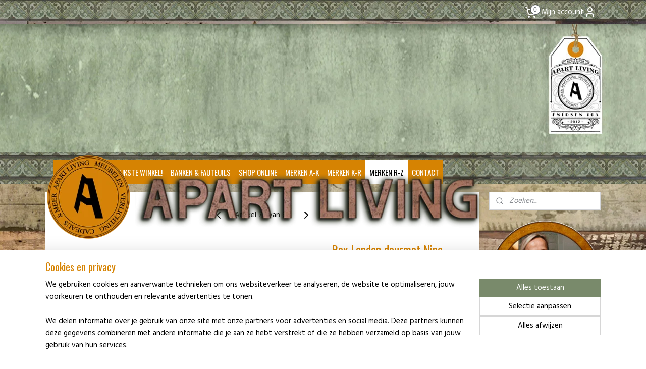

--- FILE ---
content_type: text/html; charset=UTF-8
request_url: https://www.apartliving.nl/a-74080254/rex-london/rex-london-deurmat-nine-lives/
body_size: 21737
content:
<!DOCTYPE html>
<!--[if lt IE 7]>
<html lang="nl"
      class="no-js lt-ie9 lt-ie8 lt-ie7 secure"> <![endif]-->
<!--[if IE 7]>
<html lang="nl"
      class="no-js lt-ie9 lt-ie8 is-ie7 secure"> <![endif]-->
<!--[if IE 8]>
<html lang="nl"
      class="no-js lt-ie9 is-ie8 secure"> <![endif]-->
<!--[if gt IE 8]><!-->
<html lang="nl" class="no-js secure">
<!--<![endif]-->
<head prefix="og: http://ogp.me/ns#">
    <meta http-equiv="Content-Type" content="text/html; charset=UTF-8"/>

    <title>Rex London deurmat Nine Lives | REX LONDON | Apart Living</title>
    <meta name="robots" content="noarchive"/>
    <meta name="robots" content="index,follow,noodp,noydir"/>
    
    <meta name="verify-v1" content="J0Ox2eIAav4vfMjjpKWzRYYikdEns0gawUK0qaKbUk8"/>
        <meta name="google-site-verification" content="J0Ox2eIAav4vfMjjpKWzRYYikdEns0gawUK0qaKbUk8"/>
    <meta name="viewport" content="width=device-width, initial-scale=1.0"/>
    <meta name="revisit-after" content="1 days"/>
    <meta name="generator" content="Mijnwebwinkel"/>
    <meta name="web_author" content="https://www.mijnwebwinkel.nl/"/>

    

    <meta property="og:site_name" content="Apart Living"/>

        <meta property="og:title" content="Rex London deurmat Nine Lives"/>
    <meta property="og:description" content="Kokosmat van Rex London met Nine Lives Welcome print. Formaat 73x42xh."/>
    <meta property="og:type" content="product"/>
    <meta property="og:image" content="https://cdn.myonlinestore.eu/93ea68de-6be1-11e9-a722-44a8421b9960/image/cache/article/3e22041c9b8f6f3406d605a6c3d02397af777c9a.jpg"/>
        <meta property="og:image" content="https://cdn.myonlinestore.eu/93ea68de-6be1-11e9-a722-44a8421b9960/image/cache/article/97eb3781c2b6d97d888df9c9208b4d8f2431fb68.jpg"/>
        <meta property="og:url" content="https://www.apartliving.nl/a-74080254/rex-london/rex-london-deurmat-nine-lives/"/>

    <link rel="preload" as="style" href="https://static.myonlinestore.eu/assets/../js/fancybox/jquery.fancybox.css?20260114074236"
          onload="this.onload=null;this.rel='stylesheet'">
    <noscript>
        <link rel="stylesheet" href="https://static.myonlinestore.eu/assets/../js/fancybox/jquery.fancybox.css?20260114074236">
    </noscript>

    <link rel="stylesheet" type="text/css" href="https://asset.myonlinestore.eu/7yITARIfrwggM0uKMwZ5INlR5rTxHCr.css"/>

    <link rel="preload" as="style" href="https://static.myonlinestore.eu/assets/../fonts/fontawesome-6.4.2/css/fontawesome.min.css?20260114074236"
          onload="this.onload=null;this.rel='stylesheet'">
    <link rel="preload" as="style" href="https://static.myonlinestore.eu/assets/../fonts/fontawesome-6.4.2/css/solid.min.css?20260114074236"
          onload="this.onload=null;this.rel='stylesheet'">
    <link rel="preload" as="style" href="https://static.myonlinestore.eu/assets/../fonts/fontawesome-6.4.2/css/brands.min.css?20260114074236"
          onload="this.onload=null;this.rel='stylesheet'">
    <link rel="preload" as="style" href="https://static.myonlinestore.eu/assets/../fonts/fontawesome-6.4.2/css/v4-shims.min.css?20260114074236"
          onload="this.onload=null;this.rel='stylesheet'">
    <noscript>
        <link rel="stylesheet" href="https://static.myonlinestore.eu/assets/../fonts/font-awesome-4.1.0/css/font-awesome.4.1.0.min.css?20260114074236">
    </noscript>

    <link rel="preconnect" href="https://static.myonlinestore.eu/" crossorigin />
    <link rel="dns-prefetch" href="https://static.myonlinestore.eu/" />
    <link rel="preconnect" href="https://cdn.myonlinestore.eu" crossorigin />
    <link rel="dns-prefetch" href="https://cdn.myonlinestore.eu" />

    <script type="text/javascript" src="https://static.myonlinestore.eu/assets/../js/modernizr.js?20260114074236"></script>
        
    <link rel="canonical" href="https://www.apartliving.nl/a-74080254/rex-london/rex-london-deurmat-nine-lives/"/>
                    <link rel="shortcut icon" type="image/x-icon" href="data:image/x-icon;base64,">
        <link rel="icon" type="image/png" href="[data-uri]" />
    <script>
        var _rollbarConfig = {
        accessToken: 'd57a2075769e4401ab611d78421f1c89',
        captureUncaught: false,
        captureUnhandledRejections: false,
        verbose: false,
        payload: {
            environment: 'prod',
            person: {
                id: 163304,
            },
            ignoredMessages: [
                'request aborted',
                'network error',
                'timeout'
            ]
        },
        reportLevel: 'error'
    };
    // Rollbar Snippet
    !function(r){var e={};function o(n){if(e[n])return e[n].exports;var t=e[n]={i:n,l:!1,exports:{}};return r[n].call(t.exports,t,t.exports,o),t.l=!0,t.exports}o.m=r,o.c=e,o.d=function(r,e,n){o.o(r,e)||Object.defineProperty(r,e,{enumerable:!0,get:n})},o.r=function(r){"undefined"!=typeof Symbol&&Symbol.toStringTag&&Object.defineProperty(r,Symbol.toStringTag,{value:"Module"}),Object.defineProperty(r,"__esModule",{value:!0})},o.t=function(r,e){if(1&e&&(r=o(r)),8&e)return r;if(4&e&&"object"==typeof r&&r&&r.__esModule)return r;var n=Object.create(null);if(o.r(n),Object.defineProperty(n,"default",{enumerable:!0,value:r}),2&e&&"string"!=typeof r)for(var t in r)o.d(n,t,function(e){return r[e]}.bind(null,t));return n},o.n=function(r){var e=r&&r.__esModule?function(){return r.default}:function(){return r};return o.d(e,"a",e),e},o.o=function(r,e){return Object.prototype.hasOwnProperty.call(r,e)},o.p="",o(o.s=0)}([function(r,e,o){var n=o(1),t=o(4);_rollbarConfig=_rollbarConfig||{},_rollbarConfig.rollbarJsUrl=_rollbarConfig.rollbarJsUrl||"https://cdnjs.cloudflare.com/ajax/libs/rollbar.js/2.14.4/rollbar.min.js",_rollbarConfig.async=void 0===_rollbarConfig.async||_rollbarConfig.async;var a=n.setupShim(window,_rollbarConfig),l=t(_rollbarConfig);window.rollbar=n.Rollbar,a.loadFull(window,document,!_rollbarConfig.async,_rollbarConfig,l)},function(r,e,o){var n=o(2);function t(r){return function(){try{return r.apply(this,arguments)}catch(r){try{console.error("[Rollbar]: Internal error",r)}catch(r){}}}}var a=0;function l(r,e){this.options=r,this._rollbarOldOnError=null;var o=a++;this.shimId=function(){return o},"undefined"!=typeof window&&window._rollbarShims&&(window._rollbarShims[o]={handler:e,messages:[]})}var i=o(3),s=function(r,e){return new l(r,e)},d=function(r){return new i(s,r)};function c(r){return t(function(){var e=Array.prototype.slice.call(arguments,0),o={shim:this,method:r,args:e,ts:new Date};window._rollbarShims[this.shimId()].messages.push(o)})}l.prototype.loadFull=function(r,e,o,n,a){var l=!1,i=e.createElement("script"),s=e.getElementsByTagName("script")[0],d=s.parentNode;i.crossOrigin="",i.src=n.rollbarJsUrl,o||(i.async=!0),i.onload=i.onreadystatechange=t(function(){if(!(l||this.readyState&&"loaded"!==this.readyState&&"complete"!==this.readyState)){i.onload=i.onreadystatechange=null;try{d.removeChild(i)}catch(r){}l=!0,function(){var e;if(void 0===r._rollbarDidLoad){e=new Error("rollbar.js did not load");for(var o,n,t,l,i=0;o=r._rollbarShims[i++];)for(o=o.messages||[];n=o.shift();)for(t=n.args||[],i=0;i<t.length;++i)if("function"==typeof(l=t[i])){l(e);break}}"function"==typeof a&&a(e)}()}}),d.insertBefore(i,s)},l.prototype.wrap=function(r,e,o){try{var n;if(n="function"==typeof e?e:function(){return e||{}},"function"!=typeof r)return r;if(r._isWrap)return r;if(!r._rollbar_wrapped&&(r._rollbar_wrapped=function(){o&&"function"==typeof o&&o.apply(this,arguments);try{return r.apply(this,arguments)}catch(o){var e=o;throw e&&("string"==typeof e&&(e=new String(e)),e._rollbarContext=n()||{},e._rollbarContext._wrappedSource=r.toString(),window._rollbarWrappedError=e),e}},r._rollbar_wrapped._isWrap=!0,r.hasOwnProperty))for(var t in r)r.hasOwnProperty(t)&&(r._rollbar_wrapped[t]=r[t]);return r._rollbar_wrapped}catch(e){return r}};for(var p="log,debug,info,warn,warning,error,critical,global,configure,handleUncaughtException,handleAnonymousErrors,handleUnhandledRejection,captureEvent,captureDomContentLoaded,captureLoad".split(","),u=0;u<p.length;++u)l.prototype[p[u]]=c(p[u]);r.exports={setupShim:function(r,e){if(r){var o=e.globalAlias||"Rollbar";if("object"==typeof r[o])return r[o];r._rollbarShims={},r._rollbarWrappedError=null;var a=new d(e);return t(function(){e.captureUncaught&&(a._rollbarOldOnError=r.onerror,n.captureUncaughtExceptions(r,a,!0),e.wrapGlobalEventHandlers&&n.wrapGlobals(r,a,!0)),e.captureUnhandledRejections&&n.captureUnhandledRejections(r,a,!0);var t=e.autoInstrument;return!1!==e.enabled&&(void 0===t||!0===t||"object"==typeof t&&t.network)&&r.addEventListener&&(r.addEventListener("load",a.captureLoad.bind(a)),r.addEventListener("DOMContentLoaded",a.captureDomContentLoaded.bind(a))),r[o]=a,a})()}},Rollbar:d}},function(r,e){function o(r,e,o){if(e.hasOwnProperty&&e.hasOwnProperty("addEventListener")){for(var n=e.addEventListener;n._rollbarOldAdd&&n.belongsToShim;)n=n._rollbarOldAdd;var t=function(e,o,t){n.call(this,e,r.wrap(o),t)};t._rollbarOldAdd=n,t.belongsToShim=o,e.addEventListener=t;for(var a=e.removeEventListener;a._rollbarOldRemove&&a.belongsToShim;)a=a._rollbarOldRemove;var l=function(r,e,o){a.call(this,r,e&&e._rollbar_wrapped||e,o)};l._rollbarOldRemove=a,l.belongsToShim=o,e.removeEventListener=l}}r.exports={captureUncaughtExceptions:function(r,e,o){if(r){var n;if("function"==typeof e._rollbarOldOnError)n=e._rollbarOldOnError;else if(r.onerror){for(n=r.onerror;n._rollbarOldOnError;)n=n._rollbarOldOnError;e._rollbarOldOnError=n}e.handleAnonymousErrors();var t=function(){var o=Array.prototype.slice.call(arguments,0);!function(r,e,o,n){r._rollbarWrappedError&&(n[4]||(n[4]=r._rollbarWrappedError),n[5]||(n[5]=r._rollbarWrappedError._rollbarContext),r._rollbarWrappedError=null);var t=e.handleUncaughtException.apply(e,n);o&&o.apply(r,n),"anonymous"===t&&(e.anonymousErrorsPending+=1)}(r,e,n,o)};o&&(t._rollbarOldOnError=n),r.onerror=t}},captureUnhandledRejections:function(r,e,o){if(r){"function"==typeof r._rollbarURH&&r._rollbarURH.belongsToShim&&r.removeEventListener("unhandledrejection",r._rollbarURH);var n=function(r){var o,n,t;try{o=r.reason}catch(r){o=void 0}try{n=r.promise}catch(r){n="[unhandledrejection] error getting `promise` from event"}try{t=r.detail,!o&&t&&(o=t.reason,n=t.promise)}catch(r){}o||(o="[unhandledrejection] error getting `reason` from event"),e&&e.handleUnhandledRejection&&e.handleUnhandledRejection(o,n)};n.belongsToShim=o,r._rollbarURH=n,r.addEventListener("unhandledrejection",n)}},wrapGlobals:function(r,e,n){if(r){var t,a,l="EventTarget,Window,Node,ApplicationCache,AudioTrackList,ChannelMergerNode,CryptoOperation,EventSource,FileReader,HTMLUnknownElement,IDBDatabase,IDBRequest,IDBTransaction,KeyOperation,MediaController,MessagePort,ModalWindow,Notification,SVGElementInstance,Screen,TextTrack,TextTrackCue,TextTrackList,WebSocket,WebSocketWorker,Worker,XMLHttpRequest,XMLHttpRequestEventTarget,XMLHttpRequestUpload".split(",");for(t=0;t<l.length;++t)r[a=l[t]]&&r[a].prototype&&o(e,r[a].prototype,n)}}}},function(r,e){function o(r,e){this.impl=r(e,this),this.options=e,function(r){for(var e=function(r){return function(){var e=Array.prototype.slice.call(arguments,0);if(this.impl[r])return this.impl[r].apply(this.impl,e)}},o="log,debug,info,warn,warning,error,critical,global,configure,handleUncaughtException,handleAnonymousErrors,handleUnhandledRejection,_createItem,wrap,loadFull,shimId,captureEvent,captureDomContentLoaded,captureLoad".split(","),n=0;n<o.length;n++)r[o[n]]=e(o[n])}(o.prototype)}o.prototype._swapAndProcessMessages=function(r,e){var o,n,t;for(this.impl=r(this.options);o=e.shift();)n=o.method,t=o.args,this[n]&&"function"==typeof this[n]&&("captureDomContentLoaded"===n||"captureLoad"===n?this[n].apply(this,[t[0],o.ts]):this[n].apply(this,t));return this},r.exports=o},function(r,e){r.exports=function(r){return function(e){if(!e&&!window._rollbarInitialized){for(var o,n,t=(r=r||{}).globalAlias||"Rollbar",a=window.rollbar,l=function(r){return new a(r)},i=0;o=window._rollbarShims[i++];)n||(n=o.handler),o.handler._swapAndProcessMessages(l,o.messages);window[t]=n,window._rollbarInitialized=!0}}}}]);
    // End Rollbar Snippet
    </script>
    <script defer type="text/javascript" src="https://static.myonlinestore.eu/assets/../js/jquery.min.js?20260114074236"></script><script defer type="text/javascript" src="https://static.myonlinestore.eu/assets/../js/mww/shop.js?20260114074236"></script><script defer type="text/javascript" src="https://static.myonlinestore.eu/assets/../js/mww/shop/category.js?20260114074236"></script><script defer type="text/javascript" src="https://static.myonlinestore.eu/assets/../js/fancybox/jquery.fancybox.pack.js?20260114074236"></script><script defer type="text/javascript" src="https://static.myonlinestore.eu/assets/../js/fancybox/jquery.fancybox-thumbs.js?20260114074236"></script><script defer type="text/javascript" src="https://static.myonlinestore.eu/assets/../js/mww/image.js?20260114074236"></script><script defer type="text/javascript" src="https://static.myonlinestore.eu/assets/../js/mww/shop/article.js?20260114074236"></script><script defer type="text/javascript" src="https://static.myonlinestore.eu/assets/../js/mww/product/product.js?20260114074236"></script><script defer type="text/javascript" src="https://static.myonlinestore.eu/assets/../js/mww/product/product.configurator.js?20260114074236"></script><script defer type="text/javascript"
                src="https://static.myonlinestore.eu/assets/../js/mww/product/product.configurator.validator.js?20260114074236"></script><script defer type="text/javascript" src="https://static.myonlinestore.eu/assets/../js/mww/product/product.main.js?20260114074236"></script><script defer type="text/javascript" src="https://static.myonlinestore.eu/assets/../js/mww/navigation.js?20260114074236"></script><script defer type="text/javascript" src="https://static.myonlinestore.eu/assets/../js/delay.js?20260114074236"></script><script defer type="text/javascript" src="https://static.myonlinestore.eu/assets/../js/mww/ajax.js?20260114074236"></script><script defer type="text/javascript" src="https://static.myonlinestore.eu/assets/../js/foundation/foundation.min.js?20260114074236"></script><script defer type="text/javascript" src="https://static.myonlinestore.eu/assets/../js/foundation/foundation/foundation.topbar.js?20260114074236"></script><script defer type="text/javascript" src="https://static.myonlinestore.eu/assets/../js/foundation/foundation/foundation.tooltip.js?20260114074236"></script><script defer type="text/javascript" src="https://static.myonlinestore.eu/assets/../js/mww/deferred.js?20260114074236"></script>
        <script src="https://static.myonlinestore.eu/assets/webpack/bootstrapper.ce10832e.js"></script>
    
    <script src="https://static.myonlinestore.eu/assets/webpack/vendor.85ea91e8.js" defer></script><script src="https://static.myonlinestore.eu/assets/webpack/main.c5872b2c.js" defer></script>
    
    <script src="https://static.myonlinestore.eu/assets/webpack/webcomponents.377dc92a.js" defer></script>
    
    <script src="https://static.myonlinestore.eu/assets/webpack/render.8395a26c.js" defer></script>

    <script>
        window.bootstrapper.add(new Strap('marketingScripts', []));
    </script>
        <script>
  window.dataLayer = window.dataLayer || [];

  function gtag() {
    dataLayer.push(arguments);
  }

    gtag(
    "consent",
    "default",
    {
      "ad_storage": "denied",
      "ad_user_data": "denied",
      "ad_personalization": "denied",
      "analytics_storage": "denied",
      "security_storage": "granted",
      "personalization_storage": "denied",
      "functionality_storage": "denied",
    }
  );

  gtag("js", new Date());
  gtag("config", 'G-HSRC51ENF9', { "groups": "myonlinestore" });</script>
<script async src="https://www.googletagmanager.com/gtag/js?id=G-HSRC51ENF9"></script>
        <script>
        
    </script>
        
<script>
    var marketingStrapId = 'marketingScripts'
    var marketingScripts = window.bootstrapper.use(marketingStrapId);

    if (marketingScripts === null) {
        marketingScripts = [];
    }

    
    window.bootstrapper.update(new Strap(marketingStrapId, marketingScripts));
</script>
    <noscript>
        <style>ul.products li {
                opacity: 1 !important;
            }</style>
    </noscript>

            <script>
                (function (w, d, s, l, i) {
            w[l] = w[l] || [];
            w[l].push({
                'gtm.start':
                    new Date().getTime(), event: 'gtm.js'
            });
            var f = d.getElementsByTagName(s)[0],
                j = d.createElement(s), dl = l != 'dataLayer' ? '&l=' + l : '';
            j.async = true;
            j.src =
                'https://www.googletagmanager.com/gtm.js?id=' + i + dl;
            f.parentNode.insertBefore(j, f);
        })(window, document, 'script', 'dataLayer', 'GTM-MSQ3L6L');
            </script>

</head>
<body    class="lang-nl_NL layout-width-1100 twoColumn">

    <noscript>
                    <iframe src="https://www.googletagmanager.com/ns.html?id=GTM-MSQ3L6L" height="0" width="0"
                    style="display:none;visibility:hidden"></iframe>
            </noscript>


<header>
    <a tabindex="0" id="skip-link" class="button screen-reader-text" href="#content">Spring naar de hoofdtekst</a>
</header>


<div id="react_element__filter"></div>

<div class="site-container">
    <div class="inner-wrap">
                    <nav class="tab-bar mobile-navigation custom-topbar ">
    <section class="left-button" style="display: none;">
        <a class="mobile-nav-button"
           href="#" data-react-trigger="mobile-navigation-toggle">
                <div   
    aria-hidden role="img"
    class="icon icon--sf-menu
        "
    >
    <svg><use xlink:href="#sf-menu"></use></svg>
    </div>
&#160;
                <span>MENU</span>        </a>
    </section>
    <section class="title-section">
        <span class="title">Apart Living</span>
    </section>
    <section class="right-button">

                                            <a href="javascript:void(0)" class="foldout-account">
                    <span class="profile-icon"
                          data-logged-in="false">    <div   
    aria-hidden role="img"
    class="icon icon--sf-user
        "
    >
    <svg><use xlink:href="#sf-user"></use></svg>
    </div>
</span>
                    <span class="profile-icon" data-logged-in="true"
                          style="display: none">    <div   
    aria-hidden role="img"
    class="icon icon--sf-user-check
        "
    >
    <svg><use xlink:href="#sf-user-check"></use></svg>
    </div>
</span>
                </a>
                                    
        <a href="/cart/" class="cart-icon hidden">
                <div   
    aria-hidden role="img"
    class="icon icon--sf-shopping-cart
        "
    >
    <svg><use xlink:href="#sf-shopping-cart"></use></svg>
    </div>
            <span class="cart-count" style="display: none"></span>
        </a>
    </section>
</nav>
        
        
        <div class="bg-container custom-css-container"             data-active-language="nl"
            data-current-date="17-01-2026"
            data-category-id="unknown"
            data-article-id="57623988"
            data-article-category-id="5055729"
            data-article-name="Rex London deurmat Nine Lives"
        >
            <noscript class="no-js-message">
                <div class="inner">
                    Javascript is uitgeschakeld.


Zonder Javascript is het niet mogelijk bestellingen te plaatsen in deze webwinkel en zijn een aantal functionaliteiten niet beschikbaar.
                </div>
            </noscript>

            <div id="header">
                <div id="react_root"><!-- --></div>
                <div
                    class="header-bar-top">
                                                
<div class="row header-bar-inner" data-bar-position="top" data-options="sticky_on: [medium, large]; is_hover: true; scrolltop: true;" data-topbar>
    <section class="top-bar-section">
                                    <div class="module-container shortcuts align-left">
                    
                </div>
                                                <div class="module-container cart align-right2">
                    
<div class="header-cart module moduleCartCompact" data-ajax-cart-replace="true" data-productcount="0">
            <a href="/cart/?category_id=5055729" class="foldout-cart">
                <div   
    aria-hidden role="img"
    class="icon icon--sf-shopping-cart
        "
            title="WINKELWAGEN"
    >
    <svg><use xlink:href="#sf-shopping-cart"></use></svg>
    </div>
            <span class="count">0</span>
        </a>
        <div class="hidden-cart-details">
            <div class="invisible-hover-area">
                <div data-mobile-cart-replace="true" class="cart-details">
                                            <div class="cart-summary">
                            Geen artikelen in winkelwagen.
                        </div>
                                    </div>

                            </div>
        </div>
    </div>

                </div>
                                                <div class="module-container myaccount align-right">
                    
<div class="module my-account-bar">
            <a href="javascript:void(0)" class="foldout-account">
            Mijn account     <div   
    aria-hidden role="img"
    class="icon icon--sf-user
        "
    >
    <svg><use xlink:href="#sf-user"></use></svg>
    </div>
        </a>
        <div class="saveforlater-counter-topbar" id="react_element__saveforlater-topbar-counter"
             data-show-counter=""></div>
        <div class="my-account-overlay"></div>
        <div class="hidden-account-details">
            <div class="invisible-hover-area">
                <div class="header">
                    <div class="header-text">Mijn account</div>
                    <div class="close-button">
                            <div   
    aria-hidden role="img"
    class="icon icon--close-button icon--sf-x
        "
            title="close-button"
    >
    <svg><use xlink:href="#sf-x"></use></svg>
    </div>
                    </div>
                </div>
                <div class="scrollable">
                    <h3 class="existing-customer">Inloggen</h3>
                    <div class="form-group">
                        <form accept-charset="UTF-8" name=""
          method="post" action="/customer/login/?referer=/a-74080254/rex-london/rex-london-deurmat-nine-lives/" class="legacy" id="login_form">
                        <script>
    document.addEventListener("DOMContentLoaded", function () {
        Array.from(document.querySelectorAll("#login_form")).map(
            form => form.addEventListener("submit", function () {
                Array.from(document.querySelectorAll("#login")).map(button => button.disabled = true);
            })
        );
    });
</script>
                        
                        <div class="form-group        ">
    <label class="control-label required" for="customer_account_username">E-mailadres</label><div class="control-group">
            <div class="control-container   no-errors    ">
                                <input type="email"
            id="customer_account_username" name="_username" required="required" class="default form-control" maxlength="100"
                                                    data-validator-range="0-0"
                />
                    </div>
                                </div>
</div>
    
                        <div class="form-group        ">
    <label class="control-label required" for="customer_account_password">Wachtwoord</label><div class="control-group">
            <div class="control-container   no-errors    ">
                                <input type="password"
            id="customer_account_password" name="_password" required="required" class="default form-control" maxlength="64"
                                                    data-validator-range="0-0"
                />
                    </div>
                                </div>
</div>
    
                        <div class="form-row buttons">
                            <button type="submit" id="login" name="login" class="btn">
                                Inloggen
                            </button>
                        </div>
                        <input type="hidden"
            id="_csrf_token" name="_csrf_token" class="form-control"
            value="b1237ee44b1364c7d45262b8cae9b89.PtMrj65PNuDwxpG6pYL77BCQ3ZWw5XfDxNCWRNk4iKI.U4tC2vg3Y7WRtunZ8dDIlVn6raSBhCO7pualK-x97dELg332lghO2bmfoQ"                                         data-validator-range="0-0"
                />
        </form>
                    </div>
                    <a class="forgot-password-link" href="/customer/forgot-password/">Wachtwoord vergeten?</a>
                                            <hr/>
                        <h3 class="without-account">Geen account?</h3>
                        <p>
                            Met een account kun je sneller bestellen en heb je een overzicht van je eerdere bestellingen.
                        </p>
                        <a href="https://www.apartliving.nl/customer/register/?referer=/a-74080254/rex-london/rex-london-deurmat-nine-lives/"
                           class="btn">Account aanmaken</a>
                                    </div>
            </div>
        </div>
    </div>

                </div>
                        </section>
</div>

                                    </div>

                

        
                
            

<sf-header-image
    class="web-component"
    header-element-height="254px"
    align="center"
    store-name="Apart Living"
    store-url="https://www.apartliving.nl/"
    background-image-url="https://cdn.myonlinestore.eu/93ea68de-6be1-11e9-a722-44a8421b9960/nl_NL_image_header_4.jpg?t=1768568514"
    mobile-background-image-url=""
    logo-custom-width=""
    logo-custom-height=""
    page-column-width="1100"
    style="
        height: 254px;

        --background-color: transparent;
        --background-height: 254px;
        --background-aspect-ratio: 7.4803149606299;
        --scaling-background-aspect-ratio: 4.3307086614173;
        --mobile-background-height: 0px;
        --mobile-background-aspect-ratio: 1;
        --color: #000000;
        --logo-custom-width: auto;
        --logo-custom-height: auto;
        --logo-aspect-ratio: 6.2146892655367
        ">
            <a href="https://www.apartliving.nl/" slot="logo" style="max-height: 100%;">
            <img
                src="https://cdn.myonlinestore.eu/93ea68de-6be1-11e9-a722-44a8421b9960/logo_large.png?t=1768568514"
                alt="Apart Living"
                style="
                    width: 1100px;
                    height: 100%;
                    display: block;
                    max-height: 400px;
                    "
            />
        </a>
    </sf-header-image>
                <div class="header-bar-bottom sticky">
                                                
<div class="row header-bar-inner" data-bar-position="header" data-options="sticky_on: [medium, large]; is_hover: true; scrolltop: true;" data-topbar>
    <section class="top-bar-section">
                                    <nav class="module-container navigation  align-left">
                    <ul>
                            



    
<li class="divider">
            <hr>
    </li>
    

    


<li class="has-dropdown">
            <a href="https://www.apartliving.nl/" class="no_underline">
            APART LIVING
                    </a>

                                    <ul class="dropdown">
                        




<li class="">
            <a href="https://www.apartliving.nl/c-1734977/wie-zijn-wij/" class="no_underline">
            WIE ZIJN WIJ?
                    </a>

                                </li>
    




<li class="">
            <a href="https://www.apartliving.nl/c-4301744/eerlijkwinkelen/" class="no_underline">
            EERLIJKWINKELEN
                    </a>

                                </li>
                </ul>
                        </li>
    




<li class="">
            <a href="https://www.apartliving.nl/c-7717263/de-leukste-winkel/" class="no_underline">
            DE LEUKSTE WINKEL!
                    </a>

                                </li>
    

    


<li class="has-dropdown">
            <a href="https://www.apartliving.nl/c-4278546/banken-fauteuils/" class="no_underline">
            BANKEN &amp;  FAUTEUILS
                    </a>

                                    <ul class="dropdown">
                        




<li class="">
            <a href="https://www.apartliving.nl/c-1895979/chroombuis/" class="no_underline">
            CHROOMBUIS
                    </a>

                                </li>
    




<li class="">
            <a href="https://www.apartliving.nl/c-7272732/guus-bank/" class="no_underline">
            GUUS BANK
                    </a>

                                </li>
    




<li class="">
            <a href="https://www.apartliving.nl/c-4397985/julia-bank/" class="no_underline">
            JULIA BANK 
                    </a>

                                </li>
    




<li class="">
            <a href="https://www.apartliving.nl/c-4663125/merel-bank/" class="no_underline">
            MEREL BANK
                    </a>

                                </li>
    




<li class="">
            <a href="https://www.apartliving.nl/c-2955241/mikado-bank/" class="no_underline">
            MIKADO BANK
                    </a>

                                </li>
    




<li class="">
            <a href="https://www.apartliving.nl/c-5348065/niek-bank/" class="no_underline">
            NIEK BANK
                    </a>

                                </li>
    




<li class="">
            <a href="https://www.apartliving.nl/c-6782405/jessie-draaifauteuil/" class="no_underline">
            JESSIE DRAAIFAUTEUIL
                    </a>

                                </li>
                </ul>
                        </li>
    

    


<li class="has-dropdown">
            <a href="https://www.apartliving.nl/c-1822276/shop-online/" class="no_underline">
            SHOP ONLINE
                    </a>

                                    <ul class="dropdown">
                        




<li class="">
            <a href="https://www.apartliving.nl/c-2077630/woonaccessoires/" class="no_underline">
            WOONACCESSOIRES
                    </a>

                                </li>
    

    


<li class="has-dropdown">
            <a href="https://www.apartliving.nl/c-6379090/gifts/" class="no_underline">
            GIFTS
                    </a>

                                    <ul class="dropdown">
                        




<li class="">
            <a href="https://www.apartliving.nl/c-6380653/gifts-tot-30/" class="no_underline">
            GIFTS TOT 30,-
                    </a>

                                </li>
    




<li class="">
            <a href="https://www.apartliving.nl/c-6380656/gifts-tot-60/" class="no_underline">
            GIFTS TOT 60,-
                    </a>

                                </li>
    




<li class="">
            <a href="https://www.apartliving.nl/c-6380659/gifts-tot-100/" class="no_underline">
            GIFTS TOT 100,-
                    </a>

                                </li>
    




<li class="">
            <a href="https://www.apartliving.nl/c-6381565/gifts-vanaf-100/" class="no_underline">
            GIFTS VANAF 100,-
                    </a>

                                </li>
                </ul>
                        </li>
    

    


<li class="has-dropdown">
            <a href="https://www.apartliving.nl/c-4278545/tassen/" class="no_underline">
            TASSEN
                    </a>

                                    <ul class="dropdown">
                        




<li class="">
            <a href="https://www.apartliving.nl/c-5453012/hi-di-hi-tassen/" class="no_underline">
            HI-DI-HI  TASSEN
                    </a>

                                </li>
    




<li class="">
            <a href="https://www.apartliving.nl/c-4300173/loqi-vouwtasjes/" class="no_underline">
            LOQI  VOUWTASJES
                    </a>

                                </li>
                </ul>
                        </li>
    




<li class="">
            <a href="https://www.apartliving.nl/c-7265578/tijdloze-uurwerken/" class="no_underline">
            TIJDLOZE UURWERKEN
                    </a>

                                </li>
    




<li class="">
            <a href="https://www.apartliving.nl/c-1925889/verlichting/" class="no_underline">
            VERLICHTING
                    </a>

                                </li>
    




<li class="">
            <a href="https://www.apartliving.nl/c-5030803/kandelaars-kaarsen/" class="no_underline">
            KANDELAARS &amp; KAARSEN
                    </a>

                                </li>
    




<li class="">
            <a href="https://www.apartliving.nl/c-4394778/vloerkleden/" class="no_underline">
            VLOERKLEDEN
                    </a>

                                </li>
    




<li class="">
            <a href="https://www.apartliving.nl/c-4278548/vloermatten-placemats/" class="no_underline">
            VLOERMATTEN &amp; PLACEMATS
                    </a>

                                </li>
    




<li class="">
            <a href="https://www.apartliving.nl/c-7526694/solar-figuren/" class="no_underline">
            SOLAR FIGUREN
                    </a>

                                </li>
    




<li class="">
            <a href="https://www.apartliving.nl/c-5008434/stationary/" class="no_underline">
            STATIONARY
                    </a>

                                </li>
    




<li class="">
            <a href="https://www.apartliving.nl/c-4575290/spelletjes/" class="no_underline">
            SPELLETJES
                    </a>

                                </li>
    




<li class="">
            <a href="https://www.apartliving.nl/c-6855944/cadeaubon/" class="no_underline">
            CADEAUBON
                    </a>

                                </li>
    




<li class="">
            <a href="https://www.apartliving.nl/c-2475027/super-sale/" class="no_underline">
            SUPER SALE!
                    </a>

                                </li>
                </ul>
                        </li>
    

    


<li class="has-dropdown">
            <a href="https://www.apartliving.nl/c-4278536/merken-a-k/" class="no_underline">
            MERKEN A-K
                    </a>

                                    <ul class="dropdown">
                        




<li class="">
            <a href="https://www.apartliving.nl/c-7481124/balvi/" class="no_underline">
            BALVI
                    </a>

                                </li>
    




<li class="">
            <a href="https://www.apartliving.nl/c-5257627/beija-flor/" class="no_underline">
            BEIJA FLOR
                    </a>

                                </li>
    




<li class="">
            <a href="https://www.apartliving.nl/c-5255574/blue-q/" class="no_underline">
            BLUE Q
                    </a>

                                </li>
    




<li class="">
            <a href="https://www.apartliving.nl/c-5030698/dottir-nordic-design/" class="no_underline">
            DOTTIR NORDIC DESIGN
                    </a>

                                </li>
    




<li class="">
            <a href="https://www.apartliving.nl/c-5053168/flat-flowers/" class="no_underline">
            FLAT FLOWERS
                    </a>

                                </li>
    




<li class="">
            <a href="https://www.apartliving.nl/c-2288828/flensted-hanging-art/" class="no_underline">
            FLENSTED HANGING ART
                    </a>

                                </li>
    




<li class="">
            <a href="https://www.apartliving.nl/c-2359537/giso-verlichting/" class="no_underline">
            GISO VERLICHTING
                    </a>

                                </li>
    




<li class="">
            <a href="https://www.apartliving.nl/c-5055650/goods/" class="no_underline">
            GOODS
                    </a>

                                </li>
    




<li class="">
            <a href="https://www.apartliving.nl/c-4985264/heinen-delfts-blauw/" class="no_underline">
            HEINEN DELFTS BLAUW
                    </a>

                                </li>
    




<li class="">
            <a href="https://www.apartliving.nl/c-7502550/hi-di-hi-tassen/" class="no_underline">
            HI-DI-HI  TASSEN
                    </a>

                                </li>
    




<li class="">
            <a href="https://www.apartliving.nl/c-4572401/ibride/" class="no_underline">
            IBRIDE
                    </a>

                                </li>
    




<li class="">
            <a href="https://www.apartliving.nl/c-2571275/jalo-rookmelders/" class="no_underline">
            JALO ROOKMELDERS
                    </a>

                                </li>
    




<li class="">
            <a href="https://www.apartliving.nl/c-7457205/kakkerlakjes-loopvis/" class="no_underline">
            KAKKERLAKJES | LOOPVIS
                    </a>

                                </li>
                </ul>
                        </li>
    

    


<li class="has-dropdown">
            <a href="https://www.apartliving.nl/c-5784403/merken-k-r/" class="no_underline">
            MERKEN K-R
                    </a>

                                    <ul class="dropdown">
                        




<li class="">
            <a href="https://www.apartliving.nl/c-5255468/kikkerland-design-inc/" class="no_underline">
            KIKKERLAND DESIGN INC.
                    </a>

                                </li>
    




<li class="">
            <a href="https://www.apartliving.nl/c-5038109/kitsch-kitchen/" class="no_underline">
            KITSCH KITCHEN
                    </a>

                                </li>
    




<li class="">
            <a href="https://www.apartliving.nl/c-4280373/het-lichtlab/" class="no_underline">
            HET LICHTLAB
                    </a>

                                </li>
    




<li class="">
            <a href="https://www.apartliving.nl/c-7502553/loqi-vouwtasjes/" class="no_underline">
            LOQI  VOUWTASJES
                    </a>

                                </li>
    




<li class="">
            <a href="https://www.apartliving.nl/c-7276665/lylies-amsterdam/" class="no_underline">
            LYLIES AMSTERDAM
                    </a>

                                </li>
    




<li class="">
            <a href="https://www.apartliving.nl/c-4952290/mechato/" class="no_underline">
            MECHATO
                    </a>

                                </li>
    




<li class="">
            <a href="https://www.apartliving.nl/c-2339121/miho-unexpected-things/" class="no_underline">
            MIHO UNEXPECTED THINGS
                    </a>

                                </li>
    




<li class="">
            <a href="https://www.apartliving.nl/c-4394852/peleg-design/" class="no_underline">
            PELEG DESIGN
                    </a>

                                </li>
    




<li class="">
            <a href="https://www.apartliving.nl/c-5446665/plint/" class="no_underline">
            PLINT
                    </a>

                                </li>
    




<li class="">
            <a href="https://www.apartliving.nl/c-7480590/present-time/" class="no_underline">
            PRESENT TIME
                    </a>

                                </li>
    




<li class="">
            <a href="https://www.apartliving.nl/c-5052905/qualy-design/" class="no_underline">
            QUALY DESIGN
                    </a>

                                </li>
    




<li class="">
            <a href="https://www.apartliving.nl/c-5052899/raumgestalt/" class="no_underline">
            RAUMGESTALT
                    </a>

                                </li>
    




<li class="">
            <a href="https://www.apartliving.nl/c-6196616/relaxound-zwitscherbox/" class="no_underline">
            RELAXOUND ZWITSCHERBOX
                    </a>

                                </li>
                </ul>
                        </li>
    

    
    

<li class="has-dropdown active">
            <a href="https://www.apartliving.nl/c-5257738/merken-r-z/" class="no_underline">
            MERKEN R-Z
                    </a>

                                    <ul class="dropdown">
                        


    

<li class="active">
            <a href="https://www.apartliving.nl/c-5055729/rex-london/" class="no_underline">
            REX LONDON
                    </a>

                                </li>
    




<li class="">
            <a href="https://www.apartliving.nl/c-4394766/seletti/" class="no_underline">
            SELETTI
                    </a>

                                </li>
    




<li class="">
            <a href="https://www.apartliving.nl/c-2409923/selfshelf-boekenplankjes/" class="no_underline">
            SELFSHELF BOEKENPLANKJES
                    </a>

                                </li>
    




<li class="">
            <a href="https://www.apartliving.nl/c-2288696/sterren-van-verre-starlightz/" class="no_underline">
            STERREN VAN VERRE | STARLIGHTZ
                    </a>

                                </li>
    




<li class="">
            <a href="https://www.apartliving.nl/c-5787801/spextrum/" class="no_underline">
            SPEXTRUM
                    </a>

                                </li>
    




<li class="">
            <a href="https://www.apartliving.nl/c-4593576/stoff-nagel-kandelaars/" class="no_underline">
            STOFF NAGEL KANDELAARS
                    </a>

                                </li>
    




<li class="">
            <a href="https://www.apartliving.nl/c-5079736/studio-cheha-bulbing-lights/" class="no_underline">
            STUDIO CHEHA BULBING® LIGHTS
                    </a>

                                </li>
    

    


<li class="has-dropdown">
            <a href="https://www.apartliving.nl/c-4801487/studio-hamerhaai/" class="no_underline">
            STUDIO HAMERHAAI
                    </a>

                                    <ul class="dropdown">
                        




<li class="">
            <a href="https://www.apartliving.nl/c-4572472/rijkswachters/" class="no_underline">
            RIJKSWACHTERS
                    </a>

                                </li>
                </ul>
                        </li>
    




<li class="">
            <a href="https://www.apartliving.nl/c-5257842/upg-the-unemployed-philosophers-guild/" class="no_underline">
            UPG (The Unemployed Philosophers Guild)
                    </a>

                                </li>
    




<li class="">
            <a href="https://www.apartliving.nl/c-4482942/tiny-miracles/" class="no_underline">
            TINY MIRACLES
                    </a>

                                </li>
    




<li class="">
            <a href="https://www.apartliving.nl/c-5255522/trendform/" class="no_underline">
            TRENDFORM
                    </a>

                                </li>
    




<li class="">
            <a href="https://www.apartliving.nl/c-5038110/uitgeverij-snor/" class="no_underline">
            UITGEVERIJ SNOR
                    </a>

                                </li>
                </ul>
                        </li>
    

    


<li class="has-dropdown">
            <a href="https://www.apartliving.nl/c-1734975/contact/" class="no_underline">
            CONTACT
                    </a>

                                    <ul class="dropdown">
                        




<li class="">
            <a href="https://www.apartliving.nl/c-4278557/verzending/" class="no_underline">
            VERZENDING
                    </a>

                                </li>
    




<li class="">
            <a href="https://www.apartliving.nl/c-4278556/disclaimer/" class="no_underline">
            DISCLAIMER
                    </a>

                                </li>
    




<li class="">
            <a href="https://www.apartliving.nl/c-4752807/algemene-voorwaarden/" class="no_underline">
            ALGEMENE VOORWAARDEN
                    </a>

                                </li>
                </ul>
                        </li>
    



    
<li class="divider">
            <hr>
    </li>

                    </ul>
                </nav>
                        </section>
</div>

                                    </div>
            </div>

            
            
            <div id="content" class="columncount-2">
                <div class="row">
                                                                                                                            <div class="columns large-11 medium-10" id="centercolumn">
    
    
                                    <script>
        window.bootstrapper.add(new Strap('product', {
            id: '57623988',
            name: 'Rex London deurmat Nine Lives',
            value: '22.000000',
            currency: 'EUR'
        }));

        var marketingStrapId = 'marketingScripts'
        var marketingScripts = window.bootstrapper.use(marketingStrapId);

        if (marketingScripts === null) {
            marketingScripts = [];
        }

        marketingScripts.push({
            inline: `if (typeof window.fbq === 'function') {
                window.fbq('track', 'ViewContent', {
                    content_name: "Rex London deurmat Nine Lives",
                    content_ids: ["57623988"],
                    content_type: "product"
                });
            }`,
        });

        window.bootstrapper.update(new Strap(marketingStrapId, marketingScripts));
    </script>
    <div id="react_element__product-events"><!-- --></div>

    <script type="application/ld+json">
        {"@context":"https:\/\/schema.org","@graph":[{"@type":"Product","sku":"29464","name":"Rex London deurmat Nine Lives","description":"Kokosmat van Rex London met Nine Lives Welcome print. Formaat 73x42xh. 1.5 gewicht 1.96 kg. Mat van 100% kokosvezel, achterzijde antislip 100% rubberOm de levensduur van de kleur en het ontwerp van de deurmat te verlengen, mag deze niet in direct zonlicht worden geplaatst of op een plek waar hij gedurende langere tijd nat zal blijven, omdat hij hierdoor zal vervagen.","offers":{"@type":"Offer","availability":"https:\/\/schema.org\/InStock","url":"https:\/\/www.apartliving.nl\/a-74080254\/rex-london\/rex-london-deurmat-nine-lives\/","priceSpecification":{"@type":"PriceSpecification","priceCurrency":"EUR","price":"22.00","valueAddedTaxIncluded":true},"@id":"https:\/\/www.apartliving.nl\/#\/schema\/Offer\/5c277159-ca9f-40a1-8406-08d59cf133b6"},"image":{"@type":"ImageObject","url":"https:\/\/cdn.myonlinestore.eu\/93ea68de-6be1-11e9-a722-44a8421b9960\/image\/cache\/article\/3e22041c9b8f6f3406d605a6c3d02397af777c9a.jpg","contentUrl":"https:\/\/cdn.myonlinestore.eu\/93ea68de-6be1-11e9-a722-44a8421b9960\/image\/cache\/article\/3e22041c9b8f6f3406d605a6c3d02397af777c9a.jpg","@id":"https:\/\/cdn.myonlinestore.eu\/93ea68de-6be1-11e9-a722-44a8421b9960\/image\/cache\/article\/3e22041c9b8f6f3406d605a6c3d02397af777c9a.jpg"},"@id":"https:\/\/www.apartliving.nl\/#\/schema\/Product\/5c277159-ca9f-40a1-8406-08d59cf133b6"}]}
    </script>
    <div class="article product-page pro" id="article-container">
            <span class="badge-container">
            </span>
        
<div class="prev_next-button">
                            <a href="/a-74079930/rex-london/rex-london-deurmat-garden-birds/" title="Vorige artikel &#xA;(Rex London deurmat Garden Birds)" class="prev_next_article" accesskey="p"><div   
    aria-hidden role="img"
    class="icon icon--sf-chevron-left
        "
            title="{{ language.getText(&#039;previous_article&#039;) }} &amp;#xA;({{ buttons.left.title|raw }})"
    ><svg><use xlink:href="#sf-chevron-left"></use></svg></div></a>        <span>Artikel 75 van 85</span>
            <a href="/a-107812983/rex-london/rex-london-wandspiegel-cherry/" title="Volgende artikel &#xA;(Rex London wandspiegel Cherry)" class="prev_next_article" accesskey="n"><div   
    aria-hidden role="img"
    class="icon icon--sf-chevron-right
        "
            title="{{ language.getText(&#039;next_article&#039;) }} &amp;#xA;({{ buttons.right.title|raw }})"
    ><svg><use xlink:href="#sf-chevron-right"></use></svg></div></a>    
    </div>

        <div class="details without-related">

                <div class="column-images">
    
                <div class="images">
                                    <div class="large">
                        

<a href="https://cdn.myonlinestore.eu/93ea68de-6be1-11e9-a722-44a8421b9960/image/cache/full/3e22041c9b8f6f3406d605a6c3d02397af777c9a.jpg?20260114074236"
    class="fancybox"
    data-fancybox-type="image"
    data-thumbnail="https://cdn.myonlinestore.eu/93ea68de-6be1-11e9-a722-44a8421b9960/image/cache/full/3e22041c9b8f6f3406d605a6c3d02397af777c9a.jpg?20260114074236"
    rel="fancybox-thumb" title="Rex London deurmat Nine Lives"
    id="afbeelding1"
    >
                        <img src="https://cdn.myonlinestore.eu/93ea68de-6be1-11e9-a722-44a8421b9960/image/cache/full/3e22041c9b8f6f3406d605a6c3d02397af777c9a.jpg?20260114074236" alt="Rex&#x20;London&#x20;deurmat&#x20;Nine&#x20;Lives" />
            </a>
                    </div>
                            </div>
                        <ul class="thumbs">
                                                    <li>
                                                

<a href="https://cdn.myonlinestore.eu/93ea68de-6be1-11e9-a722-44a8421b9960/image/cache/full/97eb3781c2b6d97d888df9c9208b4d8f2431fb68.jpg?20260114074236"
    class="fancybox"
    data-fancybox-type="image"
    data-thumbnail="https://cdn.myonlinestore.eu/93ea68de-6be1-11e9-a722-44a8421b9960/image/cache/article/97eb3781c2b6d97d888df9c9208b4d8f2431fb68.jpg?20260114074236"
    rel="fancybox-thumb" title="Rex London deurmat Nine Lives"
    id="afbeelding2"
    >
                        <img src="https://cdn.myonlinestore.eu/93ea68de-6be1-11e9-a722-44a8421b9960/image/cache/article/97eb3781c2b6d97d888df9c9208b4d8f2431fb68.jpg?20260114074236" alt="Rex&#x20;London&#x20;deurmat&#x20;Nine&#x20;Lives" />
            </a>
                    </li>
                
                                            </ul>
        </div>

            <div class="column-details">
                    <h1 class="product-title">
        Rex London deurmat Nine Lives    </h1>
                    <span class="sku-container">
                    <small class="article_sku">Artikelnummer: <span class="sku">29464</span></small>
            </span>
                                                    
<div class="js-enable-after-load disabled">
    <div class="article-options" data-article-element="options">
        <div class="row">
            <div class="large-14 columns price-container">
                

    
    <span class="pricetag">
                    <span class="regular">
                    € 22,<sup>00</sup>

            </span>
            </span>

                                                    <small>
                        (inclusief                        btw)
                    </small>
                                            </div>
        </div>

                            
            <form accept-charset="UTF-8" name="add_to_cart"
          method="post" action="" class="legacy" data-optionlist-url="https://www.apartliving.nl/article/select-articlelist-option/" id="addToCartForm">
            <div class="form-group        ">
    <div class="control-group">
            <div class="control-container   no-errors    ">
                                            </div>
                                </div>
</div>
    
            <input type="hidden"
            id="add_to_cart_category_article_id" name="add_to_cart[category_article_id]" class="form-control"
            value="74080254"                                         data-validator-range="0-0"
                />
        <input type="hidden"
            id="add_to_cart__token" name="add_to_cart[_token]" class="form-control"
            value="528804383a9136ca4e.EdQ2hWuffZ5xBuiTCmhr_wAhaFMgPzmbkt4b95zx9Ms.Qr1Gsz6pK8oidYfHUBJSlU1LJxFzVEjS5rVjpt7Ck6ZThkbqOKcw6wRNnw"                                         data-validator-range="0-0"
                />
        
            <div class="stockinfo">
                                                        
                                        
                                                                    </div>
                                            <div class="form-group">
    <div class="control-group">
                                <script language=JavaScript>
                function NumericOnly(event) {
                    var key_code;
                    if (window.event) {
                        // for IE
                        key_code = event.keyCode
                    } else if (event.which) {
                        // for Netscape/Firefox/Opera
                        key_code = event.which
                    }
                    if (((key_code < 48) || (key_code > 57)) && key_code != 8) {
                        return false;
                    }
                    return true;
                }
            </script>
            <div class="control-container prefix" data-prefix="Aantal">
                <input type="text" name="amount" value="1" class="form-control" onKeyPress="return NumericOnly(event);" />
            </div>
                    </div>
    </div>

                                    <input type="hidden" name="ajax_cart" value="true" class="has_ajax_cart"/>
                                <button type="submit" data-testid="add-to-cart-button-enabled" name="add" class="btn buy-button" onclick="if (window.addToCart) window.addToCart({ value: '22.000000', currency: 'EUR' });">Voeg toe aan winkelwagen</button>
                        </form>
        
        
    </div>
</div>
                                <div class="save-button-detail" id="react_element__saveforlater-detail-button" data-product-id="5c277159-ca9f-40a1-8406-08d59cf133b6" data-product-name="Rex London deurmat Nine Lives" data-analytics-id="57623988" data-value="22.000000" data-currency="EUR"></div>

                <div class="description">
                                <ul class="product-tabs" style="display: none">
            <li class="active">
                <a href="#" data-tab-id="description">Beschrijving</a>
            </li>
                            <li>
                    <a href="#" data-tab-id="specs">Specificaties</a>
                </li>
                    </ul>
                        <div class="product-tab" data-tab-content="description">
                        <div class="rte_content fullwidth">
                                                            <p>Kokosmat van Rex London met Nine Lives Welcome print. Formaat 73x42xh. 1.5 gewicht 1.96 kg. Mat van 100% kokosvezel, achterzijde antislip 100% rubber</p><p><br /><em>Om de levensduur van de kleur en het ontwerp van de deurmat te verlengen, mag deze niet in direct zonlicht worden geplaatst of op een plek waar hij gedurende langere tijd nat zal blijven, omdat hij hierdoor zal vervagen.</em></p>
                                                    </div>
                    </div>
                                            <div class="product-tab" data-tab-content="specs">
                            <div class="article-specs" style="display: none">
                                <div class="inner">
                                        <div data-article-element="specs">
        </div>
                                </div>
                            </div>
                        </div>
                                            <a href="/c-5055729/rex-london/" onclick="if(window.gotoCategoryFromHistory) {window.gotoCategoryFromHistory(this.href); void(0)}" class="btn tiny">
        Overzicht
   </a>

                </div>
            </div>

                            
                    </div>

            </div>

            
    </div>
<div class="columns large-3 medium-4" id="rightcolumn">
            <div class="pane paneColumn paneColumnRight">
            <div class="search-block search-column">
    <div class="react_element__searchbox" 
        data-post-url="/search/" 
        data-search-phrase=""></div>
</div>
            <div class="module moduleImage">
            <a href="https://www.apartliving.nl/c-1734977/wie-zijn-wij/">
                        <img src="https://cdn.myonlinestore.eu/93ea68de-6be1-11e9-a722-44a8421b9960/images/module/image/228997.gif?t=1708276956" alt="" title=""/>
                    </a>
    </div>

            <div class="module moduleImage">
            <a href="https://www.apartliving.nl/c-1734975/contact/">
                        <img src="https://cdn.myonlinestore.eu/93ea68de-6be1-11e9-a722-44a8421b9960/images/module/image/184569.png?t=1515481822" alt="" title=""/>
                    </a>
    </div>

            <div class="module moduleImage">
            <a href="https://www.apartliving.nl/c-4278557/verzending/">
                        <img src="https://cdn.myonlinestore.eu/93ea68de-6be1-11e9-a722-44a8421b9960/images/module/image/184572.png?t=1515481850" alt="" title=""/>
                    </a>
    </div>

            <div class="module moduleImage">
            <a href="https://www.deleukstewinkelvannederland.nl/stemhier?utm_source=poster&amp;utm_medium=poster&amp;utm_campaign=acquisitie_dlwvnl&amp;utm_term=posterinwinkel&amp;utm_content=stemtool" rel="nofollow" target="_blank">
                        <img src="https://cdn.myonlinestore.eu/93ea68de-6be1-11e9-a722-44a8421b9960/images/module/image/235913.gif?t=1763728495" alt="STEM OP ONS!" title="STEM OP ONS!"/>
                    </a>
    </div>

    </div>

    </div>
                                                                                        </div>
            </div>
        </div>

                    <div id="footer" class="custom-css-container"             data-active-language="nl"
            data-current-date="17-01-2026"
            data-category-id="unknown"
            data-article-id="57623988"
            data-article-category-id="5055729"
            data-article-name="Rex London deurmat Nine Lives"
        >
                    <div class="pane paneFooter">
        <div class="inner">
            <ul>
                                                        <li><div class="block textarea  textAlignLeft ">
    
            <h3>ALGEMEEN</h3><p><a target="_self" style="box-sizing: border-box; line-height: inherit; color: rgb(255, 255, 255) !important;" href="https://www.apartliving.nl/">Home</a><br><a style="box-sizing: border-box; line-height: inherit; color: rgb(255, 255, 255) !important;" href="https://www.apartliving.nl/c-1734977/wie-zijn-wij/">Wie zijn wij?</a><br><a target="_self" style="box-sizing: border-box; line-height: inherit; color: rgb(255, 255, 255) !important;" href="https://www.apartliving.nl/c-1822276/webwinkel/">Shop online</a><br><a style="box-sizing: border-box; line-height: inherit; color: rgb(255, 255, 255) !important;" href="https://www.apartliving.nl/c-4301744/eerlijkwinkelen/">Eerlijk winkelen</a><br><a style="box-sizing: border-box; line-height: inherit; color: rgb(255, 255, 255) !important;" href="https://www.apartliving.nl/newsletter/">Aanmelden nieuwsbrief</a><br><a target="_self" style="box-sizing: border-box; line-height: inherit; color: rgb(255, 255, 255) !important;" href="https://www.apartliving.nl/c-1734975/contact/">Contact &amp; informatie</a><br><a style="box-sizing: border-box; line-height: inherit; color: rgb(255, 255, 255) !important;" href="https://www.apartliving.nl/c-4278557/verzending/">Verzenden</a><br><a style="box-sizing: border-box; line-height: inherit; color: rgb(255, 255, 255) !important;" href="https://www.apartliving.nl/c-4278556/disclaimer/">Disclaimer</a><br><a style="box-sizing: border-box; line-height: inherit; color: rgb(255, 255, 255) !important;" href="https://www.apartliving.nl/c-4752807/voorwaarden/">Algemene voorwaarden</a><br><a target="_blank" style="box-sizing: border-box; line-height: inherit; color: rgb(255, 255, 255) !important;" href="https://www.facebook.com/QuePasaConcepts/">Ontwerp | Onderhoud</a></p>
    </div>
</li>
                                                        <li><div class="block textarea  textAlignLeft ">
    
            <h3>APART LIVING</h3><p><img alt="" width="70" height="74" src="https://cdn.myonlinestore.eu/93ea68de-6be1-11e9-a722-44a8421b9960/images/footerlogoapartliving.png" style="border:0px solid"></p><p>Fnidsen 105 | 1811 NE Alkmaar<br>072 - 515 78 83<br><a target="_top" style="box-sizing: border-box; line-height: inherit; color: rgb(255, 255, 255) !important;" href="mailto:info@apartliving.nl?subject=mail%20info">info@apartliving.nl</a><br>KvK 56609000<br>BTW NL001374166B79</p><p>All Rights Reserved &copy;2026</p>
    </div>
</li>
                                                        <li><div class="block textarea  textAlignLeft ">
    
            <h3>OPENINGSTIJDEN</h3><p>Dinsdag t/m zaterdag 10.30 - 17.00 uur<br>&nbsp;</p><h3><strong>PARKEREN</strong></h3><p>Route&nbsp;<a target="_blank" style="box-sizing: border-box; line-height: inherit; color: rgb(255, 255, 255) !important;" href="https://www.google.nl/maps/place/Karperton/@52.6322495,4.7519508,15z/data=!4m5!3m4!1s0x0:0xdbb5ecba9292bc26!8m2!3d52.6322495!4d4.7519508">Karperton</a>&nbsp;of&nbsp;<a target="_blank" style="box-sizing: border-box; line-height: inherit; color: rgb(255, 255, 255) !important;" href="https://goo.gl/maps/rcSG2NwoWSt">Schelphoek</a><br><br><a target="_blank" style="box-sizing: border-box; line-height: inherit; color: rgb(255, 255, 255) !important;" href="https://www.oudestadalkmaar.nl/"><img alt="" width="50" height="63" src="https://cdn.myonlinestore.eu/93ea68de-6be1-11e9-a722-44a8421b9960/images/01oude%20stad.png" style="border-style:solid; border-width:0px"></a></p>
    </div>
</li>
                                                        <li><div class="block textarea  textAlignLeft ">
    
            <h3>SOCIAL MEDIA &amp; LINKS</h3><h3><a target="_blank" style="box-sizing: border-box; line-height: inherit; color: rgb(255, 255, 255) !important;" href="https://www.facebook.com/ApartLiving/"><img alt="" width="45" height="45" src="https://cdn.myonlinestore.eu/93ea68de-6be1-11e9-a722-44a8421b9960/images/01facebook.png" style="border-style:solid; border-width:0px"></a>&nbsp;&nbsp;<a target="_blank" style="box-sizing: border-box; line-height: inherit; color: rgb(255, 255, 255) !important;" href="https://www.instagram.com/apartliving.nl/"><img alt="" width="46" height="45" src="https://cdn.myonlinestore.eu/93ea68de-6be1-11e9-a722-44a8421b9960/images/insta.png" style="border-style:solid; border-width:0px"></a><br><br><a target="_blank" style="box-sizing: border-box; line-height: inherit; color: rgb(255, 255, 255) !important;" href="https://studio.youtube.com/channel/UCIQ9x0tSF9JNKdeTN92BdAA"><img alt="" width="51" height="51" src="https://cdn.myonlinestore.eu/93ea68de-6be1-11e9-a722-44a8421b9960/images/youtube.png" style="border-style:solid; border-width:0px"></a>&nbsp;&nbsp;<a target="_blank" style="box-sizing: border-box; line-height: inherit; color: rgb(255, 255, 255) !important;" href="http://www.eerlijkwinkelen.nl/"><img alt="" width="54" height="45" src="https://cdn.myonlinestore.eu/93ea68de-6be1-11e9-a722-44a8421b9960/images/eerlijkwinkelen.png" style="border-style:solid; border-width:0px"></a>&nbsp;<br><img alt="" width="79" height="78" src="https://cdn.myonlinestore.eu/93ea68de-6be1-11e9-a722-44a8421b9960/images/postnl.png" style="border:0px solid"></h3>
    </div>
</li>
                                                        <li><div class="block textarea  textAlignLeft ">
    
            <h3>INSPIRATIE</h3><p><a target="_blank" style="box-sizing: border-box; line-height: inherit; text-decoration-line: none; outline: 0px; cursor: pointer; color: rgb(230, 230, 230) !important;" href="https://nl.pinterest.com/Apart_Living/"><img alt="" width="118" height="103" src="https://cdn.myonlinestore.eu/93ea68de-6be1-11e9-a722-44a8421b9960/images/pinterest.png" style="border-style:solid; border-width:0px"></a></p>
    </div>
</li>
                            </ul>
        </div>
    </div>

            </div>
                <div id="mwwFooter">
            <div class="row mwwFooter">
                <div class="columns small-14">
                                                                                                                                                © 2012 - 2026 Apart Living
                        | <a href="https://www.apartliving.nl/sitemap/" class="footer">sitemap</a>
                        | <a href="https://www.apartliving.nl/rss/" class="footer" target="_blank">rss</a>
                                                    | <a href="https://www.mijnwebwinkel.nl/webshop-starten?utm_medium=referral&amp;utm_source=ecommerce_website&amp;utm_campaign=myonlinestore_shops_pro_nl" class="footer" target="_blank">webwinkel beginnen</a>
    -
    powered by <a href="https://www.mijnwebwinkel.nl/?utm_medium=referral&amp;utm_source=ecommerce_website&amp;utm_campaign=myonlinestore_shops_pro_nl" class="footer" target="_blank">Mijnwebwinkel</a>                                                            </div>
            </div>
        </div>
    </div>
</div>

<script>
    window.bootstrapper.add(new Strap('storeNotifications', {
        notifications: [],
    }));

    var storeLocales = [
                'nl_NL',
                'en_GB',
                'de_DE',
            ];
    window.bootstrapper.add(new Strap('storeLocales', storeLocales));

    window.bootstrapper.add(new Strap('consentBannerSettings', {"enabled":true,"privacyStatementPageId":null,"privacyStatementPageUrl":null,"updatedAt":"2024-02-29T11:31:41+01:00","updatedAtTimestamp":1709202701,"consentTypes":{"required":{"enabled":true,"title":"Noodzakelijk","text":"Cookies en technieken die zijn nodig om de website bruikbaar te maken, zoals het onthouden van je winkelmandje, veilig afrekenen en toegang tot beveiligde gedeelten van de website. Zonder deze cookies kan de website niet naar behoren werken."},"analytical":{"enabled":true,"title":"Statistieken","text":"Cookies en technieken die anoniem gegevens verzamelen en rapporteren over het gebruik van de website, zodat de website geoptimaliseerd kan worden."},"functional":{"enabled":false,"title":"Functioneel","text":"Cookies en technieken die helpen om optionele functionaliteiten aan de website toe te voegen, zoals chatmogelijkheden, het verzamelen van feedback en andere functies van derden."},"marketing":{"enabled":true,"title":"Marketing","text":"Cookies en technieken die worden ingezet om bezoekers gepersonaliseerde en relevante advertenties te kunnen tonen op basis van eerder bezochte pagina’s, en om de effectiviteit van advertentiecampagnes te analyseren."},"personalization":{"enabled":false,"title":"Personalisatie","text":"Cookies en technieken om de vormgeving en inhoud van de website op u aan te passen, zoals de taal of vormgeving van de website."}},"labels":{"banner":{"title":"Cookies en privacy","text":"We gebruiken cookies en aanverwante technieken om ons websiteverkeer te analyseren, de website te optimaliseren, jouw voorkeuren te onthouden en relevante advertenties te tonen.\n\nWe delen informatie over je gebruik van onze site met onze partners voor advertenties en social media. Deze partners kunnen deze gegevens combineren met andere informatie die je aan ze hebt verstrekt of die ze hebben verzameld op basis van jouw gebruik van hun services."},"modal":{"title":"Cookie- en privacyinstellingen","text":"We gebruiken cookies en aanverwante technieken om ons websiteverkeer te analyseren, de website te optimaliseren, jouw voorkeuren te onthouden en relevante advertenties te tonen.\n\nWe delen informatie over je gebruik van onze site met onze partners voor advertenties en social media. Deze partners kunnen deze gegevens combineren met andere informatie die je aan ze hebt verstrekt of die ze hebben verzameld op basis van jouw gebruik van hun services."},"button":{"title":"Cookie- en privacyinstellingen","text":"button_text"}}}));
    window.bootstrapper.add(new Strap('store', {"availableBusinessModels":"ALL","currency":"EUR","currencyDisplayLocale":"nl_NL","discountApplicable":true,"googleTrackingType":"gtag","id":"163304","locale":"nl_NL","loginRequired":true,"roles":[],"storeName":"Apart Living","uuid":"93ea68de-6be1-11e9-a722-44a8421b9960"}));
    window.bootstrapper.add(new Strap('merchant', { isMerchant: false }));
    window.bootstrapper.add(new Strap('customer', { authorized: false }));

    window.bootstrapper.add(new Strap('layout', {"hideCurrencyValuta":false}));
    window.bootstrapper.add(new Strap('store_layout', { width: 1100 }));
    window.bootstrapper.add(new Strap('theme', {"button_border_radius":0,"button_inactive_background_color":"BCD6A6","divider_border_color":"919D87","border_radius":0,"ugly_shadows":false,"flexbox_image_size":"cover","block_background_centercolumn":"FFFFFF","cta_color":"000000","hyperlink_color":"000000","general_link_hover_color":null,"content_padding":25,"price_color":"000000","price_font_size":17,"center_short_description":false,"navigation_link_bg_color":"D68302","navigation_link_fg_color":"FFFFFF","navigation_active_bg_color":"FFFFFF","navigation_active_fg_color":"000000","navigation_arrow_color":"","navigation_font":"google_Oswald","navigation_font_size":15,"store_color_head":"","store_color_head_font":"#000000","store_color_background_main":"","store_color_topbar_font":"#FFFFFF","store_color_background":"","store_color_border":"","store_color_block_head":"#919D87","store_color_block_font":"#000000","store_color_block_background":"","store_color_headerbar_font":"#000000","store_color_headerbar_background":"#919D87","store_font_type":"google_Hind","store_header_font_type":"google_Oswald","store_header_font_size":2,"store_font_size":15,"store_font_color":"#000000","store_button_color":"#798A6B","store_button_font_color":"#FFFFFF","action_price_color":"#DC611A","article_font_size":15,"store_htags_color":"#D68302"}));
    window.bootstrapper.add(new Strap('shippingGateway', {"shippingCountries":["NL","DE","BE"]}));

    window.bootstrapper.add(new Strap('commonTranslations', {
        customerSexMale: 'De heer',
        customerSexFemale: 'Mevrouw',
        oopsTryAgain: 'Er ging iets mis, probeer het opnieuw',
        totalsHideTaxSpecs: 'Verberg de btw specificaties',
        totalsShowTaxSpecs: 'Toon de btw specificaties',
        searchInputPlaceholder: 'Zoeken...',
    }));

    window.bootstrapper.add(new Strap('saveForLaterTranslations', {
        saveForLaterSavedLabel: 'Bewaard',
        saveForLaterSavedItemsLabel: 'Bewaarde items',
        saveForLaterTitle: 'Bewaar voor later',
    }));

    window.bootstrapper.add(new Strap('loyaltyTranslations', {
        loyaltyProgramTitle: 'Spaarprogramma',
        loyaltyPointsLabel: 'Spaarpunten',
        loyaltyRewardsLabel: 'beloningen',
    }));

    window.bootstrapper.add(new Strap('saveForLater', {
        enabled: false    }))

    window.bootstrapper.add(new Strap('loyalty', {
        enabled: false
    }))

    window.bootstrapper.add(new Strap('paymentTest', {
        enabled: false,
        stopUrl: "https:\/\/www.apartliving.nl\/nl_NL\/logout\/"
    }));

    window.bootstrapper.add(new Strap('analyticsTracking', {
                gtag: true,
        datalayer: true,
            }));
</script>

<div id="react_element__mobnav"></div>

<script type="text/javascript">
    window.bootstrapper.add(new Strap('mobileNavigation', {
        search_url: 'https://www.apartliving.nl/search/',
        navigation_structure: {
            id: 0,
            parentId: null,
            text: 'root',
            children: [{"id":5724076,"parent_id":2674644,"style":"divider","url":"","text":null,"active":false},{"id":1822266,"parent_id":2674644,"style":"no_underline","url":"https:\/\/www.apartliving.nl\/","text":"APART LIVING","active":false,"children":[{"id":1734977,"parent_id":1822266,"style":"no_underline","url":"https:\/\/www.apartliving.nl\/c-1734977\/wie-zijn-wij\/","text":"WIE ZIJN WIJ?","active":false},{"id":4301744,"parent_id":1822266,"style":"no_underline","url":"https:\/\/www.apartliving.nl\/c-4301744\/eerlijkwinkelen\/","text":"EERLIJKWINKELEN","active":false}]},{"id":7717263,"parent_id":2674644,"style":"no_underline","url":"https:\/\/www.apartliving.nl\/c-7717263\/de-leukste-winkel\/","text":"DE LEUKSTE WINKEL!","active":false},{"id":4278546,"parent_id":2674644,"style":"no_underline","url":"https:\/\/www.apartliving.nl\/c-4278546\/banken-fauteuils\/","text":"BANKEN &  FAUTEUILS","active":false,"children":[{"id":1895979,"parent_id":4278546,"style":"no_underline","url":"https:\/\/www.apartliving.nl\/c-1895979\/chroombuis\/","text":"CHROOMBUIS","active":false},{"id":7272732,"parent_id":4278546,"style":"no_underline","url":"https:\/\/www.apartliving.nl\/c-7272732\/guus-bank\/","text":"GUUS BANK","active":false},{"id":4397985,"parent_id":4278546,"style":"no_underline","url":"https:\/\/www.apartliving.nl\/c-4397985\/julia-bank\/","text":"JULIA BANK ","active":false},{"id":4663125,"parent_id":4278546,"style":"no_underline","url":"https:\/\/www.apartliving.nl\/c-4663125\/merel-bank\/","text":"MEREL BANK","active":false},{"id":2955241,"parent_id":4278546,"style":"no_underline","url":"https:\/\/www.apartliving.nl\/c-2955241\/mikado-bank\/","text":"MIKADO BANK","active":false},{"id":5348065,"parent_id":4278546,"style":"no_underline","url":"https:\/\/www.apartliving.nl\/c-5348065\/niek-bank\/","text":"NIEK BANK","active":false},{"id":6782405,"parent_id":4278546,"style":"no_underline","url":"https:\/\/www.apartliving.nl\/c-6782405\/jessie-draaifauteuil\/","text":"JESSIE DRAAIFAUTEUIL","active":false}]},{"id":1822276,"parent_id":2674644,"style":"no_underline","url":"https:\/\/www.apartliving.nl\/c-1822276\/shop-online\/","text":"SHOP ONLINE","active":false,"children":[{"id":2077630,"parent_id":1822276,"style":"no_underline","url":"https:\/\/www.apartliving.nl\/c-2077630\/woonaccessoires\/","text":"WOONACCESSOIRES","active":false},{"id":6379090,"parent_id":1822276,"style":"no_underline","url":"https:\/\/www.apartliving.nl\/c-6379090\/gifts\/","text":"GIFTS","active":false,"children":[{"id":6380653,"parent_id":6379090,"style":"no_underline","url":"https:\/\/www.apartliving.nl\/c-6380653\/gifts-tot-30\/","text":"GIFTS TOT 30,-","active":false},{"id":6380656,"parent_id":6379090,"style":"no_underline","url":"https:\/\/www.apartliving.nl\/c-6380656\/gifts-tot-60\/","text":"GIFTS TOT 60,-","active":false},{"id":6380659,"parent_id":6379090,"style":"no_underline","url":"https:\/\/www.apartliving.nl\/c-6380659\/gifts-tot-100\/","text":"GIFTS TOT 100,-","active":false},{"id":6381565,"parent_id":6379090,"style":"no_underline","url":"https:\/\/www.apartliving.nl\/c-6381565\/gifts-vanaf-100\/","text":"GIFTS VANAF 100,-","active":false}]},{"id":4278545,"parent_id":1822276,"style":"no_underline","url":"https:\/\/www.apartliving.nl\/c-4278545\/tassen\/","text":"TASSEN","active":false,"children":[{"id":5453012,"parent_id":4278545,"style":"no_underline","url":"https:\/\/www.apartliving.nl\/c-5453012\/hi-di-hi-tassen\/","text":"HI-DI-HI  TASSEN","active":false},{"id":4300173,"parent_id":4278545,"style":"no_underline","url":"https:\/\/www.apartliving.nl\/c-4300173\/loqi-vouwtasjes\/","text":"LOQI  VOUWTASJES","active":false}]},{"id":7265578,"parent_id":1822276,"style":"no_underline","url":"https:\/\/www.apartliving.nl\/c-7265578\/tijdloze-uurwerken\/","text":"TIJDLOZE UURWERKEN","active":false},{"id":1925889,"parent_id":1822276,"style":"no_underline","url":"https:\/\/www.apartliving.nl\/c-1925889\/verlichting\/","text":"VERLICHTING","active":false},{"id":5030803,"parent_id":1822276,"style":"no_underline","url":"https:\/\/www.apartliving.nl\/c-5030803\/kandelaars-kaarsen\/","text":"KANDELAARS & KAARSEN","active":false},{"id":4394778,"parent_id":1822276,"style":"no_underline","url":"https:\/\/www.apartliving.nl\/c-4394778\/vloerkleden\/","text":"VLOERKLEDEN","active":false},{"id":4278548,"parent_id":1822276,"style":"no_underline","url":"https:\/\/www.apartliving.nl\/c-4278548\/vloermatten-placemats\/","text":"VLOERMATTEN & PLACEMATS","active":false},{"id":7526694,"parent_id":1822276,"style":"no_underline","url":"https:\/\/www.apartliving.nl\/c-7526694\/solar-figuren\/","text":"SOLAR FIGUREN","active":false},{"id":5008434,"parent_id":1822276,"style":"no_underline","url":"https:\/\/www.apartliving.nl\/c-5008434\/stationary\/","text":"STATIONARY","active":false},{"id":4575290,"parent_id":1822276,"style":"no_underline","url":"https:\/\/www.apartliving.nl\/c-4575290\/spelletjes\/","text":"SPELLETJES","active":false},{"id":6855944,"parent_id":1822276,"style":"no_underline","url":"https:\/\/www.apartliving.nl\/c-6855944\/cadeaubon\/","text":"CADEAUBON","active":false},{"id":2475027,"parent_id":1822276,"style":"no_underline","url":"https:\/\/www.apartliving.nl\/c-2475027\/super-sale\/","text":"SUPER SALE!","active":false}]},{"id":4278536,"parent_id":2674644,"style":"no_underline","url":"https:\/\/www.apartliving.nl\/c-4278536\/merken-a-k\/","text":"MERKEN A-K","active":false,"children":[{"id":7481124,"parent_id":4278536,"style":"no_underline","url":"https:\/\/www.apartliving.nl\/c-7481124\/balvi\/","text":"BALVI","active":false},{"id":5257627,"parent_id":4278536,"style":"no_underline","url":"https:\/\/www.apartliving.nl\/c-5257627\/beija-flor\/","text":"BEIJA FLOR","active":false},{"id":5255574,"parent_id":4278536,"style":"no_underline","url":"https:\/\/www.apartliving.nl\/c-5255574\/blue-q\/","text":"BLUE Q","active":false},{"id":5030698,"parent_id":4278536,"style":"no_underline","url":"https:\/\/www.apartliving.nl\/c-5030698\/dottir-nordic-design\/","text":"DOTTIR NORDIC DESIGN","active":false},{"id":5053168,"parent_id":4278536,"style":"no_underline","url":"https:\/\/www.apartliving.nl\/c-5053168\/flat-flowers\/","text":"FLAT FLOWERS","active":false},{"id":2288828,"parent_id":4278536,"style":"no_underline","url":"https:\/\/www.apartliving.nl\/c-2288828\/flensted-hanging-art\/","text":"FLENSTED HANGING ART","active":false},{"id":2359537,"parent_id":4278536,"style":"no_underline","url":"https:\/\/www.apartliving.nl\/c-2359537\/giso-verlichting\/","text":"GISO VERLICHTING","active":false},{"id":5055650,"parent_id":4278536,"style":"no_underline","url":"https:\/\/www.apartliving.nl\/c-5055650\/goods\/","text":"GOODS","active":false},{"id":4985264,"parent_id":4278536,"style":"no_underline","url":"https:\/\/www.apartliving.nl\/c-4985264\/heinen-delfts-blauw\/","text":"HEINEN DELFTS BLAUW","active":false},{"id":7502550,"parent_id":4278536,"style":"no_underline","url":"https:\/\/www.apartliving.nl\/c-7502550\/hi-di-hi-tassen\/","text":"HI-DI-HI  TASSEN","active":false},{"id":4572401,"parent_id":4278536,"style":"no_underline","url":"https:\/\/www.apartliving.nl\/c-4572401\/ibride\/","text":"IBRIDE","active":false},{"id":2571275,"parent_id":4278536,"style":"no_underline","url":"https:\/\/www.apartliving.nl\/c-2571275\/jalo-rookmelders\/","text":"JALO ROOKMELDERS","active":false},{"id":7457205,"parent_id":4278536,"style":"no_underline","url":"https:\/\/www.apartliving.nl\/c-7457205\/kakkerlakjes-loopvis\/","text":"KAKKERLAKJES | LOOPVIS","active":false}]},{"id":5784403,"parent_id":2674644,"style":"no_underline","url":"https:\/\/www.apartliving.nl\/c-5784403\/merken-k-r\/","text":"MERKEN K-R","active":false,"children":[{"id":5255468,"parent_id":5784403,"style":"no_underline","url":"https:\/\/www.apartliving.nl\/c-5255468\/kikkerland-design-inc\/","text":"KIKKERLAND DESIGN INC.","active":false},{"id":5038109,"parent_id":5784403,"style":"no_underline","url":"https:\/\/www.apartliving.nl\/c-5038109\/kitsch-kitchen\/","text":"KITSCH KITCHEN","active":false},{"id":4280373,"parent_id":5784403,"style":"no_underline","url":"https:\/\/www.apartliving.nl\/c-4280373\/het-lichtlab\/","text":"HET LICHTLAB","active":false},{"id":7502553,"parent_id":5784403,"style":"no_underline","url":"https:\/\/www.apartliving.nl\/c-7502553\/loqi-vouwtasjes\/","text":"LOQI  VOUWTASJES","active":false},{"id":7276665,"parent_id":5784403,"style":"no_underline","url":"https:\/\/www.apartliving.nl\/c-7276665\/lylies-amsterdam\/","text":"LYLIES AMSTERDAM","active":false},{"id":4952290,"parent_id":5784403,"style":"no_underline","url":"https:\/\/www.apartliving.nl\/c-4952290\/mechato\/","text":"MECHATO","active":false},{"id":2339121,"parent_id":5784403,"style":"no_underline","url":"https:\/\/www.apartliving.nl\/c-2339121\/miho-unexpected-things\/","text":"MIHO UNEXPECTED THINGS","active":false},{"id":4394852,"parent_id":5784403,"style":"no_underline","url":"https:\/\/www.apartliving.nl\/c-4394852\/peleg-design\/","text":"PELEG DESIGN","active":false},{"id":5446665,"parent_id":5784403,"style":"no_underline","url":"https:\/\/www.apartliving.nl\/c-5446665\/plint\/","text":"PLINT","active":false},{"id":7480590,"parent_id":5784403,"style":"no_underline","url":"https:\/\/www.apartliving.nl\/c-7480590\/present-time\/","text":"PRESENT TIME","active":false},{"id":5052905,"parent_id":5784403,"style":"no_underline","url":"https:\/\/www.apartliving.nl\/c-5052905\/qualy-design\/","text":"QUALY DESIGN","active":false},{"id":5052899,"parent_id":5784403,"style":"no_underline","url":"https:\/\/www.apartliving.nl\/c-5052899\/raumgestalt\/","text":"RAUMGESTALT","active":false},{"id":6196616,"parent_id":5784403,"style":"no_underline","url":"https:\/\/www.apartliving.nl\/c-6196616\/relaxound-zwitscherbox\/","text":"RELAXOUND ZWITSCHERBOX","active":false}]},{"id":5257738,"parent_id":2674644,"style":"no_underline","url":"https:\/\/www.apartliving.nl\/c-5257738\/merken-r-z\/","text":"MERKEN R-Z","active":true,"children":[{"id":5055729,"parent_id":5257738,"style":"no_underline","url":"https:\/\/www.apartliving.nl\/c-5055729\/rex-london\/","text":"REX LONDON","active":true},{"id":4394766,"parent_id":5257738,"style":"no_underline","url":"https:\/\/www.apartliving.nl\/c-4394766\/seletti\/","text":"SELETTI","active":false},{"id":2409923,"parent_id":5257738,"style":"no_underline","url":"https:\/\/www.apartliving.nl\/c-2409923\/selfshelf-boekenplankjes\/","text":"SELFSHELF BOEKENPLANKJES","active":false},{"id":2288696,"parent_id":5257738,"style":"no_underline","url":"https:\/\/www.apartliving.nl\/c-2288696\/sterren-van-verre-starlightz\/","text":"STERREN VAN VERRE | STARLIGHTZ","active":false},{"id":5787801,"parent_id":5257738,"style":"no_underline","url":"https:\/\/www.apartliving.nl\/c-5787801\/spextrum\/","text":"SPEXTRUM","active":false},{"id":4593576,"parent_id":5257738,"style":"no_underline","url":"https:\/\/www.apartliving.nl\/c-4593576\/stoff-nagel-kandelaars\/","text":"STOFF NAGEL KANDELAARS","active":false},{"id":5079736,"parent_id":5257738,"style":"no_underline","url":"https:\/\/www.apartliving.nl\/c-5079736\/studio-cheha-bulbing-lights\/","text":"STUDIO CHEHA BULBING\u00ae LIGHTS","active":false},{"id":4801487,"parent_id":5257738,"style":"no_underline","url":"https:\/\/www.apartliving.nl\/c-4801487\/studio-hamerhaai\/","text":"STUDIO HAMERHAAI","active":false,"children":[{"id":4572472,"parent_id":4801487,"style":"no_underline","url":"https:\/\/www.apartliving.nl\/c-4572472\/rijkswachters\/","text":"RIJKSWACHTERS","active":false}]},{"id":5257842,"parent_id":5257738,"style":"no_underline","url":"https:\/\/www.apartliving.nl\/c-5257842\/upg-the-unemployed-philosophers-guild\/","text":"UPG (The Unemployed Philosophers Guild)","active":false},{"id":4482942,"parent_id":5257738,"style":"no_underline","url":"https:\/\/www.apartliving.nl\/c-4482942\/tiny-miracles\/","text":"TINY MIRACLES","active":false},{"id":5255522,"parent_id":5257738,"style":"no_underline","url":"https:\/\/www.apartliving.nl\/c-5255522\/trendform\/","text":"TRENDFORM","active":false},{"id":5038110,"parent_id":5257738,"style":"no_underline","url":"https:\/\/www.apartliving.nl\/c-5038110\/uitgeverij-snor\/","text":"UITGEVERIJ SNOR","active":false}]},{"id":1734975,"parent_id":2674644,"style":"no_underline","url":"https:\/\/www.apartliving.nl\/c-1734975\/contact\/","text":"CONTACT","active":false,"children":[{"id":4278557,"parent_id":1734975,"style":"no_underline","url":"https:\/\/www.apartliving.nl\/c-4278557\/verzending\/","text":"VERZENDING","active":false},{"id":4278556,"parent_id":1734975,"style":"no_underline","url":"https:\/\/www.apartliving.nl\/c-4278556\/disclaimer\/","text":"DISCLAIMER","active":false},{"id":4752807,"parent_id":1734975,"style":"no_underline","url":"https:\/\/www.apartliving.nl\/c-4752807\/algemene-voorwaarden\/","text":"ALGEMENE VOORWAARDEN","active":false}]},{"id":2573480,"parent_id":2674644,"style":"divider","url":"","text":null,"active":false}],
        }
    }));
</script>

<div id="react_element__consent_banner"></div>
<div id="react_element__consent_button" class="consent-button"></div>
<div id="react_element__cookiescripts" style="display: none;"></div><script src="https://static.myonlinestore.eu/assets/bundles/fosjsrouting/js/router.js?20260114074236"></script>
<script src="https://static.myonlinestore.eu/assets/js/routes.js?20260114074236"></script>

<script type="text/javascript">
window.bootstrapper.add(new Strap('rollbar', {
    enabled: true,
    token: "d57a2075769e4401ab611d78421f1c89"
}));
</script>

<script>
    window.bootstrapper.add(new Strap('baseUrl', "https://www.apartliving.nl/api"));
    window.bootstrapper.add(new Strap('storeUrl', "https://www.apartliving.nl/"));
    Routing.setBaseUrl("");
    Routing.setHost("www.apartliving.nl");

    // check if the route is localized, if so; add locale to BaseUrl
    var localized_pathname = Routing.getBaseUrl() + "/nl_NL";
    var pathname = window.location.pathname;

    if (pathname.indexOf(localized_pathname) > -1) {
        Routing.setBaseUrl(localized_pathname);
    }
</script>

    <script src="https://static.myonlinestore.eu/assets/webpack/webvitals.32ae806d.js" defer></script>


<!--
ISC License for Lucide icons
Copyright (c) for portions of Lucide are held by Cole Bemis 2013-2024 as part of Feather (MIT). All other copyright (c) for Lucide are held by Lucide Contributors 2024.
Permission to use, copy, modify, and/or distribute this software for any purpose with or without fee is hereby granted, provided that the above copyright notice and this permission notice appear in all copies.
-->
</body>
</html>
